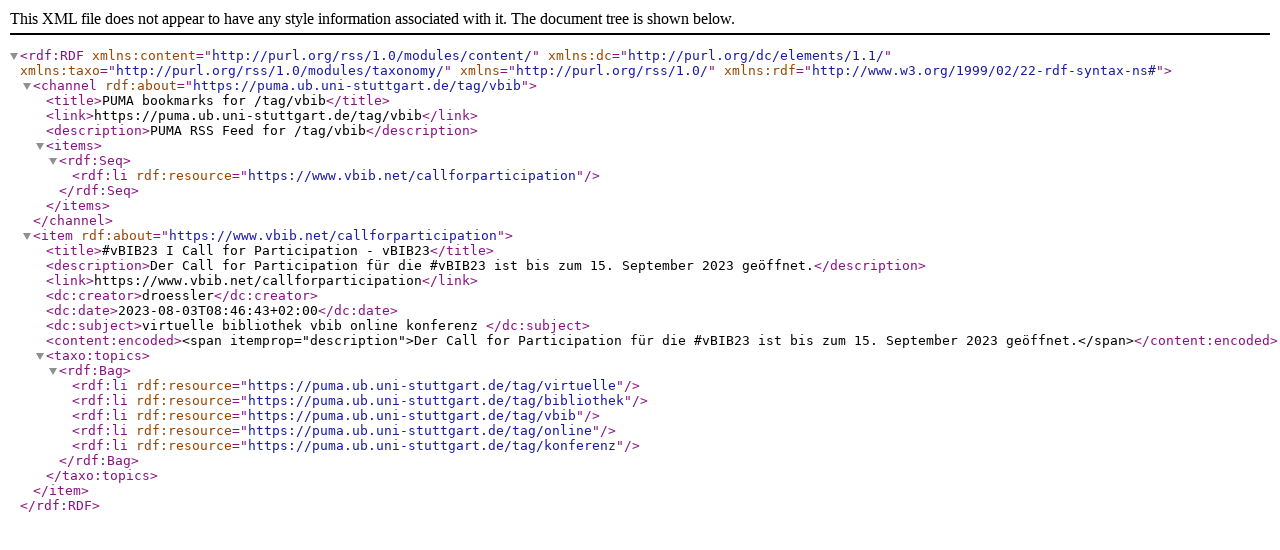

--- FILE ---
content_type: application/xml;charset=UTF-8
request_url: https://puma.ub.uni-stuttgart.de/rss/tag/vbib?lang=en&bookmark.entriesPerPage=10&sortPage=entrytype&sortPageOrder=asc&bibtex.entriesPerPage=50
body_size: 618
content:
<?xml version="1.0" encoding="UTF-8"?>
<rdf:RDF xmlns:content="http://purl.org/rss/1.0/modules/content/" xmlns:dc="http://purl.org/dc/elements/1.1/" xmlns:taxo="http://purl.org/rss/1.0/modules/taxonomy/" xmlns="http://purl.org/rss/1.0/" xmlns:rdf="http://www.w3.org/1999/02/22-rdf-syntax-ns#"><channel rdf:about="https://puma.ub.uni-stuttgart.de/tag/vbib"><title>PUMA bookmarks for /tag/vbib</title><link>https://puma.ub.uni-stuttgart.de/tag/vbib</link><description>PUMA RSS Feed for /tag/vbib</description><items><rdf:Seq><rdf:li rdf:resource="https://www.vbib.net/callforparticipation"/></rdf:Seq></items></channel><item rdf:about="https://www.vbib.net/callforparticipation"><title>#vBIB23 I Call for Participation - vBIB23</title><description>Der Call for Participation für die #vBIB23 ist bis zum 15. September 2023 geöffnet.</description><link>https://www.vbib.net/callforparticipation</link><dc:creator>droessler</dc:creator><dc:date>2023-08-03T08:46:43+02:00</dc:date><dc:subject>virtuelle bibliothek vbib online konferenz </dc:subject><content:encoded>&lt;span itemprop=&#034;description&#034;&gt;Der Call for Participation für die #vBIB23 ist bis zum 15. September 2023 geöffnet.&lt;/span&gt;</content:encoded><taxo:topics><rdf:Bag><rdf:li rdf:resource="https://puma.ub.uni-stuttgart.de/tag/virtuelle"/><rdf:li rdf:resource="https://puma.ub.uni-stuttgart.de/tag/bibliothek"/><rdf:li rdf:resource="https://puma.ub.uni-stuttgart.de/tag/vbib"/><rdf:li rdf:resource="https://puma.ub.uni-stuttgart.de/tag/online"/><rdf:li rdf:resource="https://puma.ub.uni-stuttgart.de/tag/konferenz"/></rdf:Bag></taxo:topics></item></rdf:RDF>